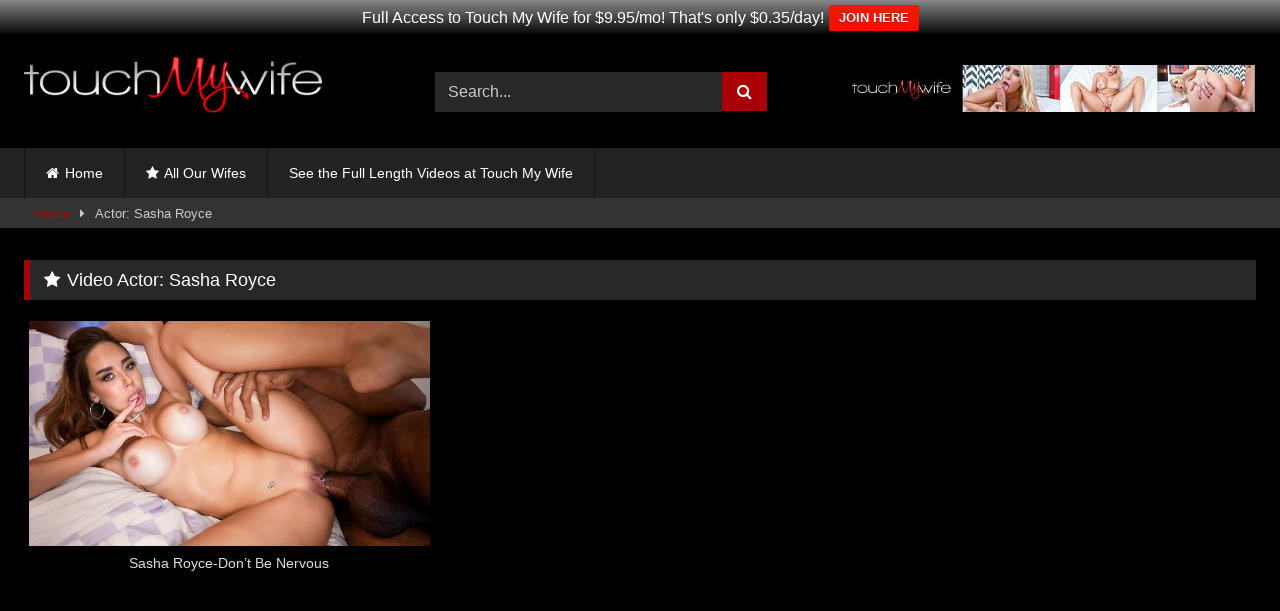

--- FILE ---
content_type: text/html; charset=UTF-8
request_url: https://www.touchedmywife.com/actor/sasha-royce/
body_size: 7029
content:
<!DOCTYPE html>
<html dir="ltr" lang="en-US">
<head>
<meta charset="UTF-8">
<meta content='width=device-width, initial-scale=1.0, maximum-scale=1.0, user-scalable=0' name='viewport'/>
<link rel="profile" href="https://gmpg.org/xfn/11">
<link rel="icon" href="https://www.touchedmywife.com/wp-content/uploads/2023/03/favicon.png">
<style>.post-thumbnail{padding-bottom:56.25%;}
.post-thumbnail .wpst-trailer,
.post-thumbnail img{object-fit:fill;}
.video-debounce-bar{background:#A90005!important;}
#site-navigation{background:#222222;}
.site-title a{font-family:Open Sans;font-size:36px;}
.site-branding .logo img{max-width:350px;max-height:57px;margin-top:0px;margin-left:0px;}
a,
.site-title a i,
.thumb-block:hover .rating-bar i,
.categories-list .thumb-block:hover .entry-header .cat-title:before,
.required,
.like #more:hover i,
.dislike #less:hover i,
.top-bar i:hover,
.main-navigation .menu-item-has-children > a:after,
.menu-toggle i,
.main-navigation.toggled li:hover > a,
.main-navigation.toggled li.focus > a,
.main-navigation.toggled li.current_page_item > a,
.main-navigation.toggled li.current-menu-item > a,
#filters .filters-select:after,
.morelink i,
.top-bar .membership a i,
.thumb-block:hover .photos-count i{color:#A90005;}
button,
.button,
input[type="button"],
input[type="reset"],
input[type="submit"],
.label,
.pagination ul li a.current,
.pagination ul li a:hover,
body #filters .label.secondary.active,
.label.secondary:hover,
.main-navigation li:hover > a,
.main-navigation li.focus > a,
.main-navigation li.current_page_item > a,
.main-navigation li.current-menu-item > a,
.widget_categories ul li a:hover,
.comment-reply-link,
a.tag-cloud-link:hover,
.template-actors li a:hover{border-color:#A90005!important;background-color:#A90005!important;}
.rating-bar-meter,
.vjs-play-progress,
#filters .filters-options span:hover,
.bx-wrapper .bx-controls-direction a,
.top-bar .social-share a:hover,
.thumb-block:hover span.hd-video,
.featured-carousel .slide a:hover span.hd-video,
.appContainer .ctaButton{background-color:#A90005!important;}
#video-tabs button.tab-link.active,
.title-block,
.widget-title,
.page-title,
.page .entry-title,
.comments-title,
.comment-reply-title,
.morelink:hover{border-color:#A90005!important;}
@media only screen  and (min-width : 64.001em) and (max-width : 84em) {
#main .thumb-block{width:33.33%!important;}
}
@media only screen  and (min-width : 84.001em) {
#main .thumb-block{width:33.33%!important;}
}</style>
<meta name="google-site-verification" content="d6zqAh2mHFoejcvGdyMbW8CrDHvB_RLO6-y8BJLepGo"/>
<meta name="RATING" content="RTA-5042-1996-1400-1577-RTA"/>
<title>Sasha Royce - Touch My Wife</title>
<style>img:is([sizes="auto" i], [sizes^="auto," i]){contain-intrinsic-size:3000px 1500px}</style>
<meta name="robots" content="max-snippet:-1, max-image-preview:large, max-video-preview:-1"/>
<link rel="canonical" href="https://www.touchedmywife.com/actor/sasha-royce/"/>
<meta name="generator" content="All in One SEO (AIOSEO) 4.9.3"/>
<link rel='preconnect' href='https://touchedmywife.b-cdn.net'/>
<link rel="alternate" type="application/rss+xml" title="Touch My Wife &raquo; Feed" href="https://www.touchedmywife.com/feed/"/>
<style id='classic-theme-styles-inline-css'>.wp-block-button__link{color:#fff;background-color:#32373c;border-radius:9999px;box-shadow:none;text-decoration:none;padding:calc(.667em + 2px) calc(1.333em + 2px);font-size:1.125em}
.wp-block-file__button{background:#32373c;color:#fff;text-decoration:none}</style>
<style id='global-styles-inline-css'>:root{--wp--preset--aspect-ratio--square:1;--wp--preset--aspect-ratio--4-3:4/3;--wp--preset--aspect-ratio--3-4:3/4;--wp--preset--aspect-ratio--3-2:3/2;--wp--preset--aspect-ratio--2-3:2/3;--wp--preset--aspect-ratio--16-9:16/9;--wp--preset--aspect-ratio--9-16:9/16;--wp--preset--color--black:#000000;--wp--preset--color--cyan-bluish-gray:#abb8c3;--wp--preset--color--white:#ffffff;--wp--preset--color--pale-pink:#f78da7;--wp--preset--color--vivid-red:#cf2e2e;--wp--preset--color--luminous-vivid-orange:#ff6900;--wp--preset--color--luminous-vivid-amber:#fcb900;--wp--preset--color--light-green-cyan:#7bdcb5;--wp--preset--color--vivid-green-cyan:#00d084;--wp--preset--color--pale-cyan-blue:#8ed1fc;--wp--preset--color--vivid-cyan-blue:#0693e3;--wp--preset--color--vivid-purple:#9b51e0;--wp--preset--gradient--vivid-cyan-blue-to-vivid-purple:linear-gradient(135deg,rgba(6,147,227,1) 0%,rgb(155,81,224) 100%);--wp--preset--gradient--light-green-cyan-to-vivid-green-cyan:linear-gradient(135deg,rgb(122,220,180) 0%,rgb(0,208,130) 100%);--wp--preset--gradient--luminous-vivid-amber-to-luminous-vivid-orange:linear-gradient(135deg,rgba(252,185,0,1) 0%,rgba(255,105,0,1) 100%);--wp--preset--gradient--luminous-vivid-orange-to-vivid-red:linear-gradient(135deg,rgba(255,105,0,1) 0%,rgb(207,46,46) 100%);--wp--preset--gradient--very-light-gray-to-cyan-bluish-gray:linear-gradient(135deg,rgb(238,238,238) 0%,rgb(169,184,195) 100%);--wp--preset--gradient--cool-to-warm-spectrum:linear-gradient(135deg,rgb(74,234,220) 0%,rgb(151,120,209) 20%,rgb(207,42,186) 40%,rgb(238,44,130) 60%,rgb(251,105,98) 80%,rgb(254,248,76) 100%);--wp--preset--gradient--blush-light-purple:linear-gradient(135deg,rgb(255,206,236) 0%,rgb(152,150,240) 100%);--wp--preset--gradient--blush-bordeaux:linear-gradient(135deg,rgb(254,205,165) 0%,rgb(254,45,45) 50%,rgb(107,0,62) 100%);--wp--preset--gradient--luminous-dusk:linear-gradient(135deg,rgb(255,203,112) 0%,rgb(199,81,192) 50%,rgb(65,88,208) 100%);--wp--preset--gradient--pale-ocean:linear-gradient(135deg,rgb(255,245,203) 0%,rgb(182,227,212) 50%,rgb(51,167,181) 100%);--wp--preset--gradient--electric-grass:linear-gradient(135deg,rgb(202,248,128) 0%,rgb(113,206,126) 100%);--wp--preset--gradient--midnight:linear-gradient(135deg,rgb(2,3,129) 0%,rgb(40,116,252) 100%);--wp--preset--font-size--small:13px;--wp--preset--font-size--medium:20px;--wp--preset--font-size--large:36px;--wp--preset--font-size--x-large:42px;--wp--preset--spacing--20:0.44rem;--wp--preset--spacing--30:0.67rem;--wp--preset--spacing--40:1rem;--wp--preset--spacing--50:1.5rem;--wp--preset--spacing--60:2.25rem;--wp--preset--spacing--70:3.38rem;--wp--preset--spacing--80:5.06rem;--wp--preset--shadow--natural:6px 6px 9px rgba(0, 0, 0, 0.2);--wp--preset--shadow--deep:12px 12px 50px rgba(0, 0, 0, 0.4);--wp--preset--shadow--sharp:6px 6px 0px rgba(0, 0, 0, 0.2);--wp--preset--shadow--outlined:6px 6px 0px -3px rgba(255, 255, 255, 1), 6px 6px rgba(0, 0, 0, 1);--wp--preset--shadow--crisp:6px 6px 0px rgba(0, 0, 0, 1);}:where(.is-layout-flex){gap:0.5em;}:where(.is-layout-grid){gap:0.5em;}
body .is-layout-flex{display:flex;}
.is-layout-flex{flex-wrap:wrap;align-items:center;}
.is-layout-flex > :is(*, div){margin:0;}
body .is-layout-grid{display:grid;}
.is-layout-grid > :is(*, div){margin:0;}:where(.wp-block-columns.is-layout-flex){gap:2em;}:where(.wp-block-columns.is-layout-grid){gap:2em;}:where(.wp-block-post-template.is-layout-flex){gap:1.25em;}:where(.wp-block-post-template.is-layout-grid){gap:1.25em;}
.has-black-color{color:var(--wp--preset--color--black) !important;}
.has-cyan-bluish-gray-color{color:var(--wp--preset--color--cyan-bluish-gray) !important;}
.has-white-color{color:var(--wp--preset--color--white) !important;}
.has-pale-pink-color{color:var(--wp--preset--color--pale-pink) !important;}
.has-vivid-red-color{color:var(--wp--preset--color--vivid-red) !important;}
.has-luminous-vivid-orange-color{color:var(--wp--preset--color--luminous-vivid-orange) !important;}
.has-luminous-vivid-amber-color{color:var(--wp--preset--color--luminous-vivid-amber) !important;}
.has-light-green-cyan-color{color:var(--wp--preset--color--light-green-cyan) !important;}
.has-vivid-green-cyan-color{color:var(--wp--preset--color--vivid-green-cyan) !important;}
.has-pale-cyan-blue-color{color:var(--wp--preset--color--pale-cyan-blue) !important;}
.has-vivid-cyan-blue-color{color:var(--wp--preset--color--vivid-cyan-blue) !important;}
.has-vivid-purple-color{color:var(--wp--preset--color--vivid-purple) !important;}
.has-black-background-color{background-color:var(--wp--preset--color--black) !important;}
.has-cyan-bluish-gray-background-color{background-color:var(--wp--preset--color--cyan-bluish-gray) !important;}
.has-white-background-color{background-color:var(--wp--preset--color--white) !important;}
.has-pale-pink-background-color{background-color:var(--wp--preset--color--pale-pink) !important;}
.has-vivid-red-background-color{background-color:var(--wp--preset--color--vivid-red) !important;}
.has-luminous-vivid-orange-background-color{background-color:var(--wp--preset--color--luminous-vivid-orange) !important;}
.has-luminous-vivid-amber-background-color{background-color:var(--wp--preset--color--luminous-vivid-amber) !important;}
.has-light-green-cyan-background-color{background-color:var(--wp--preset--color--light-green-cyan) !important;}
.has-vivid-green-cyan-background-color{background-color:var(--wp--preset--color--vivid-green-cyan) !important;}
.has-pale-cyan-blue-background-color{background-color:var(--wp--preset--color--pale-cyan-blue) !important;}
.has-vivid-cyan-blue-background-color{background-color:var(--wp--preset--color--vivid-cyan-blue) !important;}
.has-vivid-purple-background-color{background-color:var(--wp--preset--color--vivid-purple) !important;}
.has-black-border-color{border-color:var(--wp--preset--color--black) !important;}
.has-cyan-bluish-gray-border-color{border-color:var(--wp--preset--color--cyan-bluish-gray) !important;}
.has-white-border-color{border-color:var(--wp--preset--color--white) !important;}
.has-pale-pink-border-color{border-color:var(--wp--preset--color--pale-pink) !important;}
.has-vivid-red-border-color{border-color:var(--wp--preset--color--vivid-red) !important;}
.has-luminous-vivid-orange-border-color{border-color:var(--wp--preset--color--luminous-vivid-orange) !important;}
.has-luminous-vivid-amber-border-color{border-color:var(--wp--preset--color--luminous-vivid-amber) !important;}
.has-light-green-cyan-border-color{border-color:var(--wp--preset--color--light-green-cyan) !important;}
.has-vivid-green-cyan-border-color{border-color:var(--wp--preset--color--vivid-green-cyan) !important;}
.has-pale-cyan-blue-border-color{border-color:var(--wp--preset--color--pale-cyan-blue) !important;}
.has-vivid-cyan-blue-border-color{border-color:var(--wp--preset--color--vivid-cyan-blue) !important;}
.has-vivid-purple-border-color{border-color:var(--wp--preset--color--vivid-purple) !important;}
.has-vivid-cyan-blue-to-vivid-purple-gradient-background{background:var(--wp--preset--gradient--vivid-cyan-blue-to-vivid-purple) !important;}
.has-light-green-cyan-to-vivid-green-cyan-gradient-background{background:var(--wp--preset--gradient--light-green-cyan-to-vivid-green-cyan) !important;}
.has-luminous-vivid-amber-to-luminous-vivid-orange-gradient-background{background:var(--wp--preset--gradient--luminous-vivid-amber-to-luminous-vivid-orange) !important;}
.has-luminous-vivid-orange-to-vivid-red-gradient-background{background:var(--wp--preset--gradient--luminous-vivid-orange-to-vivid-red) !important;}
.has-very-light-gray-to-cyan-bluish-gray-gradient-background{background:var(--wp--preset--gradient--very-light-gray-to-cyan-bluish-gray) !important;}
.has-cool-to-warm-spectrum-gradient-background{background:var(--wp--preset--gradient--cool-to-warm-spectrum) !important;}
.has-blush-light-purple-gradient-background{background:var(--wp--preset--gradient--blush-light-purple) !important;}
.has-blush-bordeaux-gradient-background{background:var(--wp--preset--gradient--blush-bordeaux) !important;}
.has-luminous-dusk-gradient-background{background:var(--wp--preset--gradient--luminous-dusk) !important;}
.has-pale-ocean-gradient-background{background:var(--wp--preset--gradient--pale-ocean) !important;}
.has-electric-grass-gradient-background{background:var(--wp--preset--gradient--electric-grass) !important;}
.has-midnight-gradient-background{background:var(--wp--preset--gradient--midnight) !important;}
.has-small-font-size{font-size:var(--wp--preset--font-size--small) !important;}
.has-medium-font-size{font-size:var(--wp--preset--font-size--medium) !important;}
.has-large-font-size{font-size:var(--wp--preset--font-size--large) !important;}
.has-x-large-font-size{font-size:var(--wp--preset--font-size--x-large) !important;}:where(.wp-block-post-template.is-layout-flex){gap:1.25em;}:where(.wp-block-post-template.is-layout-grid){gap:1.25em;}:where(.wp-block-columns.is-layout-flex){gap:2em;}:where(.wp-block-columns.is-layout-grid){gap:2em;}:root :where(.wp-block-pullquote){font-size:1.5em;line-height:1.6;}</style>
<link rel='stylesheet' id='wpst-font-awesome-css' href='https://touchedmywife.b-cdn.net/wp-content/themes/retrotube/assets/stylesheets/font-awesome/css/font-awesome.min.css' type='text/css' media='all'/>
<link rel='stylesheet' id='wpst-style-css' href='https://touchedmywife.b-cdn.net/wp-content/themes/retrotube/style.css' type='text/css' media='all'/>
<style id="custom-background-css">body.custom-background{background-color:#000000;}</style>
</head>
<body data-rsssl=1 class="archive tax-actors term-sasha-royce term-1278 custom-background wp-embed-responsive wp-theme-retrotube hfeed">
<div id="page"> <a class="skip-link screen-reader-text" href="#content">Skip to content</a> <header id="masthead" class="site-header" role="banner"> <div class="site-branding row"> <div class="logo"> <a href="https://www.touchedmywife.com/" rel="home follow noopener" title="Touch My Wife" data-wpel-link="internal" target="_self"><img src="https://www.touchedmywife.com/wp-content/uploads/2023/03/touchmywife-logo-1.png" alt="Touch My Wife"></a> <p class="site-description"> </p></div><div class="header-search small-search"> <form method="get" id="searchform" action="https://www.touchedmywife.com/"> <input class="input-group-field" value="Search..." name="s" id="s" onfocus="if (this.value == 'Search...') {this.value = '';}" onblur="if (this.value == '') {this.value = 'Search...';}" type="text" /> <input class="button fa-input" type="submit" id="searchsubmit" value="&#xf002;" /> </form></div><div class="happy-header"> <div align="center"> <a href="https://www.linkingout.com/visit/touchmywife" data-wpel-link="external" target="_blank" rel="nofollow external noopener sponsored ugc"><img src="https://touchedmywife.b-cdn.net/wp-content/uploads/2023/03/touchmywife-top-1.jpg"></a></div></div></div><nav id="site-navigation" class="main-navigation" role="navigation">
<div id="head-mobile"></div><div class="button-nav"></div><ul id="menu-main-menu" class="row"><li id="menu-item-11" class="home-icon menu-item menu-item-type-custom menu-item-object-custom menu-item-home menu-item-11"><a href="https://www.touchedmywife.com" data-wpel-link="internal" target="_self" rel="follow noopener">Home</a></li>
<li id="menu-item-14" class="star-icon menu-item menu-item-type-post_type menu-item-object-page menu-item-14"><a href="https://www.touchedmywife.com/wifes/" data-wpel-link="internal" target="_self" rel="follow noopener">All Our Wifes</a></li>
<li id="menu-item-1420" class="menu-item menu-item-type-custom menu-item-object-custom menu-item-1420"><a href="https://www.linkingout.com/visit/touchmywife" data-wpel-link="external" target="_blank" rel="nofollow external noopener sponsored ugc">See the Full Length Videos at Touch My Wife</a></li>
</ul>		</nav>
<div class="clear"></div><div class="happy-header-mobile"> <div align="center"> <a href="https://www.linkingout.com/visit/touchmywife" data-wpel-link="external" target="_blank" rel="nofollow external noopener sponsored ugc"><img src="https://touchedmywife.b-cdn.net/wp-content/uploads/2023/03/touchmywife-top-1.jpg"></a></div></div></header>
<div class="breadcrumbs-area"><div class="row"><div id="breadcrumbs"><a href="https://www.touchedmywife.com" data-wpel-link="internal" target="_self" rel="follow noopener">Home</a><span class="separator"><i class="fa fa-caret-right"></i></span><span class="current">Actor: Sasha Royce</span></div></div></div><div id="content" class="site-content row"> <div id="primary" class="content-area"> <main id="main" class="site-main " role="main"> <header class="page-header"> <h1 class="widget-title"><i class="fa fa-star"></i>Video Actor: <span>Sasha Royce</span></h1> </header> <div> <article data-video-uid="1" data-post-id="3608" class="loop-video thumb-block full-width post-3608 post type-post status-publish format-video has-post-thumbnail hentry category-episodes post_format-post-format-video actors-sasha-royce"> <a href="https://www.touchedmywife.com/sasha-royce-dont-be-nervous/" title="Sasha Royce-Don&#8217;t Be Nervous" data-wpel-link="internal" target="_self" rel="follow noopener"> <div class="post-thumbnail"> <div class="post-thumbnail-container video-with-trailer"><div class="video-debounce-bar"></div><div class="lds-dual-ring"></div><div class="video-preview"></div><img width="300" height="168.75" data-src="https://touchedmywife.b-cdn.net/wp-content/uploads/2024/03/115342_01_01.jpg" alt="Sasha Royce-Don&#8217;t Be Nervous"></div></div><header class="entry-header">
<span>Sasha Royce-Don&#8217;t Be Nervous</span>
</header>
</a>
</article></div></main></div></div><footer id="colophon" class="site-footer" role="contentinfo">
<div class="row"> <div class="happy-footer-mobile"> <div class="text-center"> <a href="https://www.linkingout.com/visit/touchmywife" data-wpel-link="external" target="_blank" rel="nofollow external noopener sponsored ugc"><img src="https://touchedmywife.b-cdn.net/wp-content/uploads/2025/09/touchmywife-bottom-1.jpg"/></a></div></div><div class="happy-footer"> <div class="text-center"> <a href="https://www.linkingout.com/visit/touchmywife" data-wpel-link="external" target="_blank" rel="nofollow external noopener sponsored ugc"><img src="https://touchedmywife.b-cdn.net/wp-content/uploads/2025/09/touchmywife-bottom-1.jpg"/></a></div></div><div class="clear"></div><div class="logo-footer"> <a href="https://www.touchedmywife.com/" rel="home follow noopener" title="Touch My Wife" data-wpel-link="internal" target="_self"><img class="grayscale" src="https://www.touchedmywife.com/wp-content/uploads/2023/03/touchmywife-logo-1.png" alt="Touch My Wife"></a></div><div class="footer-menu-container"> <div class="menu-bottom-container"><ul id="menu-bottom" class="menu"><li id="menu-item-1411" class="menu-item menu-item-type-custom menu-item-object-custom menu-item-home menu-item-1411"><a href="https://www.touchedmywife.com" data-wpel-link="internal" target="_self" rel="follow noopener">Home</a></li> <li id="menu-item-1429" class="menu-item menu-item-type-post_type menu-item-object-page menu-item-1429"><a href="https://www.touchedmywife.com/sitemap/" data-wpel-link="internal" target="_self" rel="follow noopener">Sitemap</a></li> <li id="menu-item-1496" class="menu-item menu-item-type-post_type menu-item-object-page menu-item-1496"><a href="https://www.touchedmywife.com/18-u-s-c-2257/" data-wpel-link="internal" target="_self" rel="follow noopener">18 U.S.C 2257</a></li> </ul></div></div><div class="site-info"> &copy; Touch My Wife - All rights reserved.</div></div></footer></div><a class="button" href="#" id="back-to-top" title="Back to top"><i class="fa fa-chevron-up"></i></a>
<style>#wpfront-notification-bar, #wpfront-notification-bar-editor         {background:#888888;background:-moz-linear-gradient(top, #888888 0%, #000000 100%);background:-webkit-gradient(linear, left top, left bottom, color-stop(0%,#888888), color-stop(100%,#000000));background:-webkit-linear-gradient(top, #888888 0%,#000000 100%);background:-o-linear-gradient(top, #888888 0%,#000000 100%);background:-ms-linear-gradient(top, #888888 0%,#000000 100%);background:linear-gradient(to bottom, #888888 0%, #000000 100%);filter:progid:DXImageTransform.Microsoft.gradient( startColorstr='#888888', endColorstr='#000000',GradientType=0 );background-repeat:no-repeat;}
#wpfront-notification-bar div.wpfront-message, #wpfront-notification-bar-editor.wpfront-message         {color:#ffffff;}
#wpfront-notification-bar a.wpfront-button, #wpfront-notification-bar-editor a.wpfront-button         {background:#e81f00;background:-moz-linear-gradient(top, #e81f00 0%, #f90d00 100%);background:-webkit-gradient(linear, left top, left bottom, color-stop(0%,#e81f00), color-stop(100%,#f90d00));background:-webkit-linear-gradient(top, #e81f00 0%,#f90d00 100%);background:-o-linear-gradient(top, #e81f00 0%,#f90d00 100%);background:-ms-linear-gradient(top, #e81f00 0%,#f90d00 100%);background:linear-gradient(to bottom, #e81f00 0%, #f90d00 100%);filter:progid:DXImageTransform.Microsoft.gradient( startColorstr='#e81f00', endColorstr='#f90d00',GradientType=0 );background-repeat:no-repeat;color:#ffffff;}
#wpfront-notification-bar-open-button         {background-color:#00b7ea;right:10px;}
#wpfront-notification-bar-open-button.top             {background-image:url(https://touchedmywife.b-cdn.net/wp-content/plugins/wpfront-notification-bar/images/arrow_down.png);}
#wpfront-notification-bar-open-button.bottom             {background-image:url(https://touchedmywife.b-cdn.net/wp-content/plugins/wpfront-notification-bar/images/arrow_up.png);}
#wpfront-notification-bar-table, .wpfront-notification-bar tbody, .wpfront-notification-bar tr         {}
#wpfront-notification-bar div.wpfront-close         {border:1px solid #555555;background-color:#555555;color:#000000;}
#wpfront-notification-bar div.wpfront-close:hover         {border:1px solid #aaaaaa;background-color:#aaaaaa;}
#wpfront-notification-bar-spacer{display:block;}</style>
<div id="wpfront-notification-bar-spacer" class="wpfront-notification-bar-spacer wpfront-fixed-position"> <div id="wpfront-notification-bar-open-button" aria-label="reopen" role="button" class="wpfront-notification-bar-open-button hidden top wpfront-bottom-shadow"></div><div id="wpfront-notification-bar" class="wpfront-notification-bar wpfront-fixed wpfront-fixed-position load top"> <table id="wpfront-notification-bar-table" border="0" cellspacing="0" cellpadding="0" role="presentation"> <tr> <td> <div class="wpfront-message wpfront-div"> Full Access to Touch My Wife for $9.95/mo! That's only $0.35/day!</div><div class="wpfront-div"> <a class="wpfront-button" href="https://www.linkingout.com/visit/touchmywife" target="_blank" rel="noopener nofollow external sponsored ugc" data-wpel-link="external">JOIN HERE</a></div></td>
</tr>              
</table></div></div><div class="modal fade wpst-user-modal" id="wpst-user-modal" tabindex="-1" role="dialog" aria-hidden="true"> <div class="modal-dialog" data-active-tab=""> <div class="modal-content"> <div class="modal-body"> <a href="#" class="close" data-dismiss="modal" aria-label="Close"><i class="fa fa-remove"></i></a>  <div class="wpst-register"> <div class="alert alert-danger">Registration is disabled.</div></div><div class="wpst-login"> <h3>Login to Touch My Wife</h3> <form id="wpst_login_form" action="https://www.touchedmywife.com/" method="post"> <div class="form-field"> <label>Username</label> <input class="form-control input-lg required" name="wpst_user_login" type="text"/></div><div class="form-field"> <label for="wpst_user_pass">Password</label> <input class="form-control input-lg required" name="wpst_user_pass" id="wpst_user_pass" type="password"/></div><div class="form-field lost-password"> <input type="hidden" name="action" value="wpst_login_member"/> <button class="btn btn-theme btn-lg" data-loading-text="Loading..." type="submit">Login</button> <a class="alignright" href="#wpst-reset-password">Lost Password?</a></div><input type="hidden" id="login-security" name="login-security" value="205a1e66b6" /><input type="hidden" name="_wp_http_referer" value="/actor/sasha-royce/" />							</form>
<div class="wpst-errors"></div></div><div class="wpst-reset-password"> <h3>Reset Password</h3> <p>Enter the username or e-mail you used in your profile. A password reset link will be sent to you by email.</p> <form id="wpst_reset_password_form" action="https://www.touchedmywife.com/" method="post"> <div class="form-field"> <label for="wpst_user_or_email">Username or E-mail</label> <input class="form-control input-lg required" name="wpst_user_or_email" id="wpst_user_or_email" type="text"/></div><div class="form-field"> <input type="hidden" name="action" value="wpst_reset_password"/> <button class="btn btn-theme btn-lg" data-loading-text="Loading..." type="submit">Get new password</button></div><input type="hidden" id="password-security" name="password-security" value="205a1e66b6" /><input type="hidden" name="_wp_http_referer" value="/actor/sasha-royce/" />							</form>
<div class="wpst-errors"></div></div><div class="wpst-loading"> <p><i class="fa fa-refresh fa-spin"></i><br>Loading...</p></div></div><div class="modal-footer"> <span class="wpst-register-footer">Don&#039;t have an account? <a href="#wpst-register">Sign up</a></span> <span class="wpst-login-footer">Already have an account? <a href="#wpst-login">Login</a></span></div></div></div></div><link rel='stylesheet' id='wpfront-notification-bar-css' href='https://touchedmywife.b-cdn.net/wp-content/plugins/wpfront-notification-bar/css/wpfront-notification-bar.min.css' type='text/css' media='all'/>
<script id="wpst-main-js-extra">var wpst_ajax_var={"url":"https:\/\/www.touchedmywife.com\/wp-admin\/admin-ajax.php","nonce":"91986ddb65","ctpl_installed":"","is_mobile":""};
var objectL10nMain={"readmore":"Read more","close":"Close"};
var options={"thumbnails_ratio":"16\/9","enable_views_system":"off","enable_rating_system":"off"};</script>
<script type="application/ld+json" class="aioseo-schema">{"@context":"https:\/\/schema.org","@graph":[{"@type":"BreadcrumbList","@id":"https:\/\/www.touchedmywife.com\/actor\/sasha-royce\/#breadcrumblist","itemListElement":[{"@type":"ListItem","@id":"https:\/\/www.touchedmywife.com#listItem","position":1,"name":"Home","item":"https:\/\/www.touchedmywife.com","nextItem":{"@type":"ListItem","@id":"https:\/\/www.touchedmywife.com\/actor\/sasha-royce\/#listItem","name":"Sasha Royce"}},{"@type":"ListItem","@id":"https:\/\/www.touchedmywife.com\/actor\/sasha-royce\/#listItem","position":2,"name":"Sasha Royce","previousItem":{"@type":"ListItem","@id":"https:\/\/www.touchedmywife.com#listItem","name":"Home"}}]},{"@type":"CollectionPage","@id":"https:\/\/www.touchedmywife.com\/actor\/sasha-royce\/#collectionpage","url":"https:\/\/www.touchedmywife.com\/actor\/sasha-royce\/","name":"Sasha Royce - Touch My Wife","inLanguage":"en-US","isPartOf":{"@id":"https:\/\/www.touchedmywife.com\/#website"},"breadcrumb":{"@id":"https:\/\/www.touchedmywife.com\/actor\/sasha-royce\/#breadcrumblist"}},{"@type":"Organization","@id":"https:\/\/www.touchedmywife.com\/#organization","name":"Touch My Wife","url":"https:\/\/www.touchedmywife.com\/"},{"@type":"WebSite","@id":"https:\/\/www.touchedmywife.com\/#website","url":"https:\/\/www.touchedmywife.com\/","name":"Touch My Wife","inLanguage":"en-US","publisher":{"@id":"https:\/\/www.touchedmywife.com\/#organization"}}]}</script>
<script type="text/javascript" src="https://touchedmywife.b-cdn.net/wp-includes/js/jquery/jquery.min.js" id="jquery-core-js"></script>
<script type="text/javascript" src="https://touchedmywife.b-cdn.net/wp-content/plugins/wpfront-notification-bar/js/wpfront-notification-bar.min.js" id="wpfront-notification-bar-js"></script>
<script>function __load_wpfront_notification_bar(){
if(typeof wpfront_notification_bar==="function"){
wpfront_notification_bar({"position":1,"height":0,"fixed_position":true,"animate_delay":0,"close_button":false,"button_action_close_bar":false,"auto_close_after":0,"display_after":0,"is_admin_bar_showing":false,"display_open_button":false,"keep_closed":false,"keep_closed_for":0,"position_offset":0,"display_scroll":false,"display_scroll_offset":100,"keep_closed_cookie":"wpfront-notification-bar-keep-closed","log":false,"id_suffix":"","log_prefix":"[WPFront Notification Bar]","theme_sticky_selector":"","set_max_views":false,"max_views":0,"max_views_for":0,"max_views_cookie":"wpfront-notification-bar-max-views"});
}else{
setTimeout(__load_wpfront_notification_bar, 100);
}}
__load_wpfront_notification_bar();</script>
<script type="speculationrules">{"prefetch":[{"source":"document","where":{"and":[{"href_matches":"\/*"},{"not":{"href_matches":["\/wp-*.php","\/wp-admin\/*","\/wp-content\/uploads\/*","\/wp-content\/*","\/wp-content\/plugins\/*","\/wp-content\/themes\/retrotube\/*","\/*\\?(.+)"]}},{"not":{"selector_matches":"a[rel~=\"nofollow\"]"}},{"not":{"selector_matches":".no-prefetch, .no-prefetch a"}}]},"eagerness":"conservative"}]}</script>
<script defer type="text/javascript" src="https://touchedmywife.b-cdn.net/wp-content/themes/retrotube/assets/js/navigation.js" id="wpst-navigation-js"></script>
<script defer type="text/javascript" src="https://touchedmywife.b-cdn.net/wp-content/themes/retrotube/assets/js/jquery.bxslider.min.js" id="wpst-carousel-js"></script>
<script defer type="text/javascript" src="https://touchedmywife.b-cdn.net/wp-content/themes/retrotube/assets/js/jquery.touchSwipe.min.js" id="wpst-touchswipe-js"></script>
<script defer type="text/javascript" src="https://touchedmywife.b-cdn.net/wp-content/themes/retrotube/assets/js/lazyload.js" id="wpst-lazyload-js"></script>
<script defer type="text/javascript" src="https://touchedmywife.b-cdn.net/wp-content/themes/retrotube/assets/js/main.js" id="wpst-main-js"></script>
<script defer type="text/javascript" src="https://touchedmywife.b-cdn.net/wp-content/themes/retrotube/assets/js/skip-link-focus-fix.js" id="wpst-skip-link-focus-fix-js"></script>
<script defer type="text/javascript" src="https://touchedmywife.b-cdn.net/wp-content/plugins/page-links-to/dist/new-tab.js" id="page-links-to-js"></script>
</body>
</html><!-- WP Fastest Cache file was created in 0.568 seconds, on January 20, 2026 @ 1:56 am --><!-- need to refresh to see cached version -->